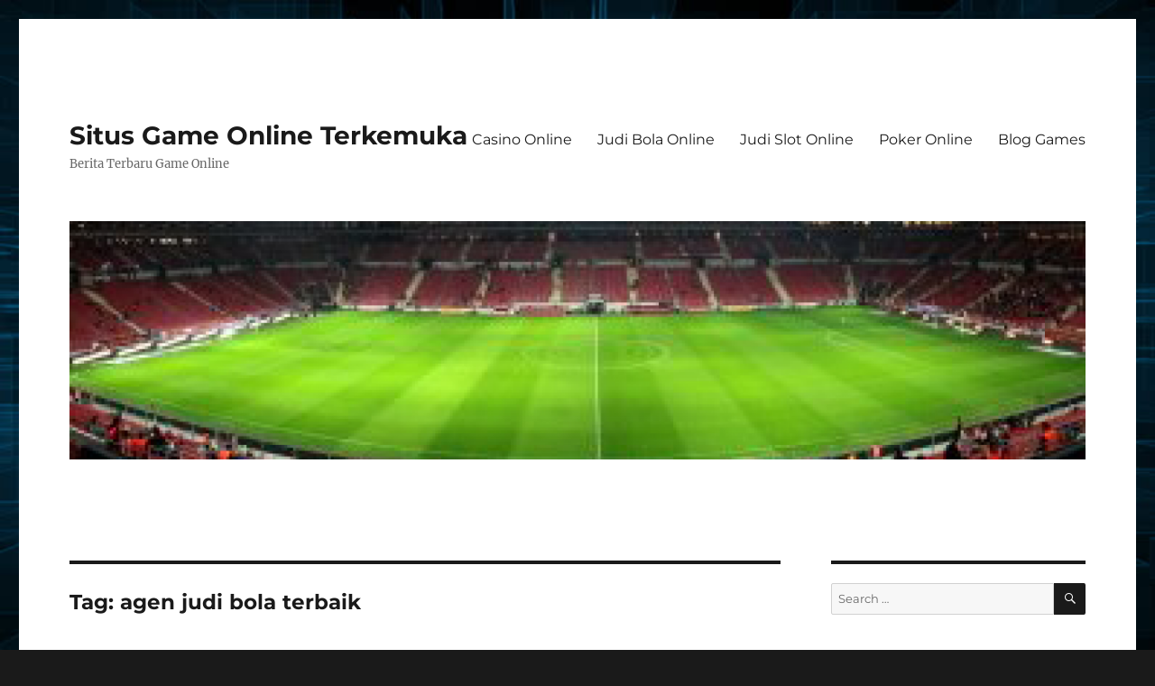

--- FILE ---
content_type: text/html; charset=UTF-8
request_url: https://giradanca.com/tag/agen-judi-bola-terbaik/
body_size: 7534
content:
<!DOCTYPE html>
<html lang="id" prefix="og: https://ogp.me/ns#" class="no-js">
<head>
	<meta charset="UTF-8">
	<meta name="viewport" content="width=device-width, initial-scale=1.0">
	<link rel="profile" href="https://gmpg.org/xfn/11">
		<script>
(function(html){html.className = html.className.replace(/\bno-js\b/,'js')})(document.documentElement);
//# sourceURL=twentysixteen_javascript_detection
</script>
	<style>img:is([sizes="auto" i], [sizes^="auto," i]) { contain-intrinsic-size: 3000px 1500px }</style>
	
<!-- Optimasi Mesin Pencari oleh Rank Math - https://rankmath.com/ -->
<title>agen judi bola terbaik Archives - Situs Game Online Terkemuka</title>
<meta name="robots" content="follow, noindex"/>
<meta property="og:locale" content="id_ID" />
<meta property="og:type" content="article" />
<meta property="og:title" content="agen judi bola terbaik Archives - Situs Game Online Terkemuka" />
<meta property="og:url" content="https://giradanca.com/tag/agen-judi-bola-terbaik/" />
<meta name="twitter:card" content="summary_large_image" />
<meta name="twitter:title" content="agen judi bola terbaik Archives - Situs Game Online Terkemuka" />
<meta name="twitter:label1" content="Pos" />
<meta name="twitter:data1" content="1" />
<script type="application/ld+json" class="rank-math-schema">{"@context":"https://schema.org","@graph":[{"@type":"Organization","@id":"https://giradanca.com/#organization","name":"Situs Game Online Terkemuka"},{"@type":"WebSite","@id":"https://giradanca.com/#website","url":"https://giradanca.com","publisher":{"@id":"https://giradanca.com/#organization"},"inLanguage":"id"},{"@type":"CollectionPage","@id":"https://giradanca.com/tag/agen-judi-bola-terbaik/#webpage","url":"https://giradanca.com/tag/agen-judi-bola-terbaik/","name":"agen judi bola terbaik Archives - Situs Game Online Terkemuka","isPartOf":{"@id":"https://giradanca.com/#website"},"inLanguage":"id"}]}</script>
<!-- /Plugin WordPress Rank Math SEO -->

<link rel="amphtml" href="https://giradanca.com/tag/agen-judi-bola-terbaik/amp/" /><meta name="generator" content="AMP for WP 1.1.11"/><link rel='dns-prefetch' href='//widgetlogic.org' />
<script>
window._wpemojiSettings = {"baseUrl":"https:\/\/s.w.org\/images\/core\/emoji\/16.0.1\/72x72\/","ext":".png","svgUrl":"https:\/\/s.w.org\/images\/core\/emoji\/16.0.1\/svg\/","svgExt":".svg","source":{"concatemoji":"https:\/\/giradanca.com\/wp-includes\/js\/wp-emoji-release.min.js?ver=5bb05fee758feb0f230e5f10f43df611"}};
/*! This file is auto-generated */
!function(s,n){var o,i,e;function c(e){try{var t={supportTests:e,timestamp:(new Date).valueOf()};sessionStorage.setItem(o,JSON.stringify(t))}catch(e){}}function p(e,t,n){e.clearRect(0,0,e.canvas.width,e.canvas.height),e.fillText(t,0,0);var t=new Uint32Array(e.getImageData(0,0,e.canvas.width,e.canvas.height).data),a=(e.clearRect(0,0,e.canvas.width,e.canvas.height),e.fillText(n,0,0),new Uint32Array(e.getImageData(0,0,e.canvas.width,e.canvas.height).data));return t.every(function(e,t){return e===a[t]})}function u(e,t){e.clearRect(0,0,e.canvas.width,e.canvas.height),e.fillText(t,0,0);for(var n=e.getImageData(16,16,1,1),a=0;a<n.data.length;a++)if(0!==n.data[a])return!1;return!0}function f(e,t,n,a){switch(t){case"flag":return n(e,"\ud83c\udff3\ufe0f\u200d\u26a7\ufe0f","\ud83c\udff3\ufe0f\u200b\u26a7\ufe0f")?!1:!n(e,"\ud83c\udde8\ud83c\uddf6","\ud83c\udde8\u200b\ud83c\uddf6")&&!n(e,"\ud83c\udff4\udb40\udc67\udb40\udc62\udb40\udc65\udb40\udc6e\udb40\udc67\udb40\udc7f","\ud83c\udff4\u200b\udb40\udc67\u200b\udb40\udc62\u200b\udb40\udc65\u200b\udb40\udc6e\u200b\udb40\udc67\u200b\udb40\udc7f");case"emoji":return!a(e,"\ud83e\udedf")}return!1}function g(e,t,n,a){var r="undefined"!=typeof WorkerGlobalScope&&self instanceof WorkerGlobalScope?new OffscreenCanvas(300,150):s.createElement("canvas"),o=r.getContext("2d",{willReadFrequently:!0}),i=(o.textBaseline="top",o.font="600 32px Arial",{});return e.forEach(function(e){i[e]=t(o,e,n,a)}),i}function t(e){var t=s.createElement("script");t.src=e,t.defer=!0,s.head.appendChild(t)}"undefined"!=typeof Promise&&(o="wpEmojiSettingsSupports",i=["flag","emoji"],n.supports={everything:!0,everythingExceptFlag:!0},e=new Promise(function(e){s.addEventListener("DOMContentLoaded",e,{once:!0})}),new Promise(function(t){var n=function(){try{var e=JSON.parse(sessionStorage.getItem(o));if("object"==typeof e&&"number"==typeof e.timestamp&&(new Date).valueOf()<e.timestamp+604800&&"object"==typeof e.supportTests)return e.supportTests}catch(e){}return null}();if(!n){if("undefined"!=typeof Worker&&"undefined"!=typeof OffscreenCanvas&&"undefined"!=typeof URL&&URL.createObjectURL&&"undefined"!=typeof Blob)try{var e="postMessage("+g.toString()+"("+[JSON.stringify(i),f.toString(),p.toString(),u.toString()].join(",")+"));",a=new Blob([e],{type:"text/javascript"}),r=new Worker(URL.createObjectURL(a),{name:"wpTestEmojiSupports"});return void(r.onmessage=function(e){c(n=e.data),r.terminate(),t(n)})}catch(e){}c(n=g(i,f,p,u))}t(n)}).then(function(e){for(var t in e)n.supports[t]=e[t],n.supports.everything=n.supports.everything&&n.supports[t],"flag"!==t&&(n.supports.everythingExceptFlag=n.supports.everythingExceptFlag&&n.supports[t]);n.supports.everythingExceptFlag=n.supports.everythingExceptFlag&&!n.supports.flag,n.DOMReady=!1,n.readyCallback=function(){n.DOMReady=!0}}).then(function(){return e}).then(function(){var e;n.supports.everything||(n.readyCallback(),(e=n.source||{}).concatemoji?t(e.concatemoji):e.wpemoji&&e.twemoji&&(t(e.twemoji),t(e.wpemoji)))}))}((window,document),window._wpemojiSettings);
</script>
<style id='wp-emoji-styles-inline-css'>

	img.wp-smiley, img.emoji {
		display: inline !important;
		border: none !important;
		box-shadow: none !important;
		height: 1em !important;
		width: 1em !important;
		margin: 0 0.07em !important;
		vertical-align: -0.1em !important;
		background: none !important;
		padding: 0 !important;
	}
</style>
<link rel='stylesheet' id='block-widget-css' href='https://giradanca.com/wp-content/plugins/widget-logic/block_widget/css/widget.css?ver=1768287893' media='all' />
<link rel='stylesheet' id='twentysixteen-fonts-css' href='https://giradanca.com/wp-content/themes/twentysixteen/fonts/merriweather-plus-montserrat-plus-inconsolata.css?ver=20230328' media='all' />
<link rel='stylesheet' id='genericons-css' href='https://giradanca.com/wp-content/themes/twentysixteen/genericons/genericons.css?ver=20251101' media='all' />
<link rel='stylesheet' id='twentysixteen-style-css' href='https://giradanca.com/wp-content/themes/twentysixteen/style.css?ver=20251202' media='all' />
<link rel='stylesheet' id='twentysixteen-block-style-css' href='https://giradanca.com/wp-content/themes/twentysixteen/css/blocks.css?ver=20240817' media='all' />
<script src="https://giradanca.com/wp-includes/js/jquery/jquery.min.js?ver=3.7.1" id="jquery-core-js"></script>
<script src="https://giradanca.com/wp-includes/js/jquery/jquery-migrate.min.js?ver=3.4.1" id="jquery-migrate-js"></script>
<script id="twentysixteen-script-js-extra">
var screenReaderText = {"expand":"expand child menu","collapse":"collapse child menu"};
</script>
<script src="https://giradanca.com/wp-content/themes/twentysixteen/js/functions.js?ver=20230629" id="twentysixteen-script-js" defer data-wp-strategy="defer"></script>
<link rel="https://api.w.org/" href="https://giradanca.com/wp-json/" /><link rel="alternate" title="JSON" type="application/json" href="https://giradanca.com/wp-json/wp/v2/tags/17" /><link rel="EditURI" type="application/rsd+xml" title="RSD" href="https://giradanca.com/xmlrpc.php?rsd" />

<style>.recentcomments a{display:inline !important;padding:0 !important;margin:0 !important;}</style><style id="custom-background-css">
body.custom-background { background-image: url("https://giradanca.com/wp-content/uploads/2020/02/1-2.jpg"); background-position: left top; background-size: cover; background-repeat: no-repeat; background-attachment: fixed; }
</style>
	<link rel="icon" href="https://giradanca.com/wp-content/uploads/2020/02/cropped-3d-2-32x32.png" sizes="32x32" />
<link rel="icon" href="https://giradanca.com/wp-content/uploads/2020/02/cropped-3d-2-192x192.png" sizes="192x192" />
<link rel="apple-touch-icon" href="https://giradanca.com/wp-content/uploads/2020/02/cropped-3d-2-180x180.png" />
<meta name="msapplication-TileImage" content="https://giradanca.com/wp-content/uploads/2020/02/cropped-3d-2-270x270.png" />
</head>

<body class="archive tag tag-agen-judi-bola-terbaik tag-17 custom-background wp-embed-responsive wp-theme-twentysixteen custom-background-image hfeed">
<div id="page" class="site">
	<div class="site-inner">
		<a class="skip-link screen-reader-text" href="#content">
			Skip to content		</a>

		<header id="masthead" class="site-header">
			<div class="site-header-main">
				<div class="site-branding">
											<p class="site-title"><a href="https://giradanca.com/" rel="home" >Situs Game Online Terkemuka</a></p>
												<p class="site-description">Berita Terbaru Game Online</p>
									</div><!-- .site-branding -->

									<button id="menu-toggle" class="menu-toggle">Menu</button>

					<div id="site-header-menu" class="site-header-menu">
													<nav id="site-navigation" class="main-navigation" aria-label="Primary Menu">
								<div class="menu-home-container"><ul id="menu-home" class="primary-menu"><li id="menu-item-34" class="menu-item menu-item-type-taxonomy menu-item-object-category menu-item-34"><a href="https://giradanca.com/category/casino-online/">Casino Online</a></li>
<li id="menu-item-35" class="menu-item menu-item-type-taxonomy menu-item-object-category menu-item-35"><a href="https://giradanca.com/category/judi-bola-online/">Judi Bola Online</a></li>
<li id="menu-item-36" class="menu-item menu-item-type-taxonomy menu-item-object-category menu-item-36"><a href="https://giradanca.com/category/judi-slot-online/">Judi Slot Online</a></li>
<li id="menu-item-37" class="menu-item menu-item-type-taxonomy menu-item-object-category menu-item-37"><a href="https://giradanca.com/category/poker-online/">Poker Online</a></li>
<li id="menu-item-21" class="menu-item menu-item-type-post_type menu-item-object-page menu-item-21"><a href="https://giradanca.com/blog-games/">Blog Games</a></li>
</ul></div>							</nav><!-- .main-navigation -->
						
											</div><!-- .site-header-menu -->
							</div><!-- .site-header-main -->

											<div class="header-image">
					<a href="https://giradanca.com/" rel="home" >
						<img src="https://giradanca.com/wp-content/uploads/2020/02/cropped-thumb-350-426529.png" width="1200" height="281" alt="Situs Game Online Terkemuka" sizes="(max-width: 709px) 85vw, (max-width: 909px) 81vw, (max-width: 1362px) 88vw, 1200px" srcset="https://giradanca.com/wp-content/uploads/2020/02/cropped-thumb-350-426529.png 1200w, https://giradanca.com/wp-content/uploads/2020/02/cropped-thumb-350-426529-300x70.png 300w, https://giradanca.com/wp-content/uploads/2020/02/cropped-thumb-350-426529-1024x240.png 1024w, https://giradanca.com/wp-content/uploads/2020/02/cropped-thumb-350-426529-768x180.png 768w" decoding="async" fetchpriority="high" />					</a>
				</div><!-- .header-image -->
					</header><!-- .site-header -->

		<div id="content" class="site-content">

	<div id="primary" class="content-area">
		<main id="main" class="site-main">

		
			<header class="page-header">
				<h1 class="page-title">Tag: <span>agen judi bola terbaik</span></h1>			</header><!-- .page-header -->

			
<article id="post-38" class="post-38 post type-post status-publish format-standard has-post-thumbnail hentry category-judi-bola-online tag-agen-bola-online tag-agen-judi-bola-terbaik tag-cara-bermain-bola-online tag-taruhan-bola-online-terpercaya tag-taruhan-bola-untuk-pemula tag-taruhan-judi-bola-online">
	<header class="entry-header">
		
		<h2 class="entry-title"><a href="https://giradanca.com/cara-taruhan-bola-online-terpercaya-bagi-bettor-pemula/" rel="bookmark">Cara Taruhan Bola Online Terpercaya Bagi Bettor Pemula</a></h2>	</header><!-- .entry-header -->

	
	
	<a class="post-thumbnail" href="https://giradanca.com/cara-taruhan-bola-online-terpercaya-bagi-bettor-pemula/" aria-hidden="true">
		<img width="600" height="350" src="https://giradanca.com/wp-content/uploads/2020/05/Cara-Taruhan-Bola-Online-Terpercaya-Bagi-Bettor-Pemula0.jpeg" class="attachment-post-thumbnail size-post-thumbnail wp-post-image" alt="Cara Taruhan Bola Online Terpercaya Bagi Bettor Pemula" decoding="async" srcset="https://giradanca.com/wp-content/uploads/2020/05/Cara-Taruhan-Bola-Online-Terpercaya-Bagi-Bettor-Pemula0.jpeg 600w, https://giradanca.com/wp-content/uploads/2020/05/Cara-Taruhan-Bola-Online-Terpercaya-Bagi-Bettor-Pemula0-300x175.jpeg 300w" sizes="(max-width: 709px) 85vw, (max-width: 909px) 67vw, (max-width: 984px) 60vw, (max-width: 1362px) 62vw, 840px" />	</a>

		
	<div class="entry-content">
		<p style="text-align: justify;">Cara Taruhan Bola Online Terpercaya Bagi Bettor Pemula – Jika kita tau dalam beberapa hal mengenai urusan kemenangan dan kesenangan akan mudah didapati kalau didasarkan rasa bahagia dan ambisi untuk bisa mendapatkannya. Artinya jika dilakukan secara serius niscaya anda bisa berhasil mendapatkan apa yang diinginkan. Namun lain hal apabila anda melakukannya dengan setengah hati, itu akan sulit untuk didapatkan. Dapat dibedakan antara orang serius dan tidak serius dalam mengerjakan sesuatu.</p>
<p style="text-align: justify;">Bila benar-benar serius itu tandanya tidak akan setengah-setengah dalam mengerjakan sesuatu yang sama hal nya seperti bermain judi. Main merupakan kegiatan yang terbilang asyik meski terkadang mendapat cibiran yang kurang mengenakkan pasalnya kegiatan ini dapat secara mudah mendatangkan keuntungan yang berlimpah tatnp perlu ribet. Tapi lain hal bagi anggapan sebagian orang yang menuding juga bahwa judi adalah sebuah kegiatan yang Cuma menghabiskan uang saja, membuat hidup melarat dan hal buruk lainnya. Sebetulnya tidak sebegitu parah apa yang mereka pikirkan.</p>
<h2 style="text-align: center;">Cara Taruhan Bola Online Terpercaya Bagi Bettor Pemula</h2>
<p style="text-align: justify;">Main judi masih dapat dilangsungkan dengan baik asalkan tau cara mainnya dengan benar. Kita tengok pada para pemain judi yang telah terbukti sukses berhasil membawa beragam keuntungan dari permainan judi yang mereka mainkan.  Dan anda pun sebetulnya bisa berpeluan untuk bisa mendpatkan hal serupa seperti para pemain judi yang terbukti telah sukses itu. Nah, caranya adalah lakukan dulu jenis permainan judi yang sangat mudah diakses seperti sekarang ini.</p>
<p style="text-align: justify;">Di jaman yang kian mudah segalanya, <a href="https://giradanca.com/">main judi</a> nampak jadi hiburan yang dapat mudah diakses lantaran hanya cukup gunakan gawai saja. Namun yang terpenting pula anda harus siapkan dana yang cukup serta data koneksi internet yang kencang, karena kalau lambat nantinya hanya akan mempersulit anda main judi secara online saja. Selepas itu yang sudah kiranya anda pahami maka beranjak pada pilih jenis permainan yang anda minat. Seperti sekarang ini ada sebuah permainan judi yang sangat digandrungi sekali oleh banyak bettor yaitu namanya judi taruhan bola online terpercaya.</p>
<p style="text-align: justify;">Judi taruhan bola secara singkat tentang permainan dan bertaruhnya adalah anda mesti memilih tim sepakbola mana yang dijagokan serta tebak skor pertandingan yang memungkinkan hasil kemenangannya untuk anda. Tapi secara lengkap bila anda ingin paham betul tentang cara main taruhan bola online terpercay, disini akan dipandu dan diberi gambaran mengenai cara main taruhan bola online terpercaya, yang berikut diantaranya:</p>
<h3 style="text-align: center;">Bola Online Terpercaya Bagi Bettor Pemula</h3>
<p style="text-align: justify;"><strong>Memiliki Akun Sendiri</strong></p>
<p style="text-align: justify;">Hal pertama agar anda bisa main taruhan bola online terpercaya adalah memiliki akun. Sebab itu adalah sebagai bukti identitas anda ketika anda melakukan betting. Selain itu ketika mengisi deposit ataupun melakukan withdarawal pihak taruhan bola online terpercaya dapat dengan mudah melacak akun anda.</p>
<p style="text-align: justify;"><strong>Kenali Khei dan Odds</strong></p>
<p style="text-align: justify;">Dalam taruhan bola online terpercaya ada yang namanya khei atau besaran pasaran judi bola yang bisa bernilai plus maupun minus dan odds yaitu akurasi kekuatan tim yang akan dilagakan. Maka kalau anda sudah paham betul akan dua hal ini niscaya bisa pasang tim yang bisa pasti membawa peluang menang dan untung kepada anda.</p>
<p style="text-align: justify;"><strong>Adanya Handicaps Dalam Betting</strong></p>
<p style="text-align: justify;">Handicap atau biasa istilah dikenal dengan namanya besar pasang taruhan. Yang dimana jika besar pasaran maka anda lihat bahwa tim tersebut punya handicaps besar artinya akan unggul. Namun di sisi lain jika terlihat kecil itu tidak begitu diunggulkan. Yang pasti adalah baca pasaran taruhan bola online terpercaya. Yang bisa dibantu tanyakan kepada pihak agen ataupun teman anda yang paham tentang taruhan bola online terpercaya.</p>
<p style="text-align: justify;"><strong>Jenis-Jenis Taruhan Dalam Taruhan Bola Online Terpercaya</strong></p>
<p style="text-align: justify;">Mengenai jenis taruhan bola online terpercaya anda mesti mengetahui beberapa hal. Dalam pertaruhanannya seperti yang terkendal main under dan over, odds dan even serta tebak pemain. Yang kemungkinan besarnya akan mencetak gola. Ini akan menjadikan anda mudah sekali dalam betting. Di segala jenis variasi taruhan bola onlie terpercaya.</p>
<p style="text-align: justify;">Nah, sudah begini mungkin anda tau cara main taruhan bola dengan benar. Semoga dapat bermanfaat dan membantu anda tau cara taruhan bola online terpercaya. Selamat bermain taruhan bola, selalu ikuti berbagai laga yang dipertandingkan. Terakhir, selalu punya dana yang cukup untuk pasang taruhan.</p>
	</div><!-- .entry-content -->

	<footer class="entry-footer">
		<span class="byline"><img alt='' src='https://secure.gravatar.com/avatar/15a129c6c25d983f42a3afc118b05e0837344cea9bfb048ada58c2f12ee31530?s=49&#038;d=mm&#038;r=g' srcset='https://secure.gravatar.com/avatar/15a129c6c25d983f42a3afc118b05e0837344cea9bfb048ada58c2f12ee31530?s=98&#038;d=mm&#038;r=g 2x' class='avatar avatar-49 photo' height='49' width='49' decoding='async'/><span class="screen-reader-text">Author </span><span class="author vcard"><a class="url fn n" href="https://giradanca.com/author/girandancegme989/">GirandanceG@me989</a></span></span><span class="posted-on"><span class="screen-reader-text">Posted on </span><a href="https://giradanca.com/cara-taruhan-bola-online-terpercaya-bagi-bettor-pemula/" rel="bookmark"><time class="entry-date published updated" datetime="2020-05-02T10:20:50+00:00">2 Mei 2020</time></a></span><span class="cat-links"><span class="screen-reader-text">Categories </span><a href="https://giradanca.com/category/judi-bola-online/" rel="category tag">Judi Bola Online</a></span><span class="tags-links"><span class="screen-reader-text">Tags </span><a href="https://giradanca.com/tag/agen-bola-online/" rel="tag">agen bola online</a>, <a href="https://giradanca.com/tag/agen-judi-bola-terbaik/" rel="tag">agen judi bola terbaik</a>, <a href="https://giradanca.com/tag/cara-bermain-bola-online/" rel="tag">cara bermain bola online</a>, <a href="https://giradanca.com/tag/taruhan-bola-online-terpercaya/" rel="tag">taruhan bola online terpercaya</a>, <a href="https://giradanca.com/tag/taruhan-bola-untuk-pemula/" rel="tag">taruhan bola untuk pemula</a>, <a href="https://giradanca.com/tag/taruhan-judi-bola-online/" rel="tag">taruhan judi bola online</a></span>			</footer><!-- .entry-footer -->
</article><!-- #post-38 -->

		</main><!-- .site-main -->
	</div><!-- .content-area -->


	<aside id="secondary" class="sidebar widget-area">
		<section id="search-2" class="widget widget_search">
<form role="search" method="get" class="search-form" action="https://giradanca.com/">
	<label>
		<span class="screen-reader-text">
			Search for:		</span>
		<input type="search" class="search-field" placeholder="Search &hellip;" value="" name="s" />
	</label>
	<button type="submit" class="search-submit"><span class="screen-reader-text">
		Search	</span></button>
</form>
</section>
		<section id="recent-posts-2" class="widget widget_recent_entries">
		<h2 class="widget-title">Pos-pos Terbaru</h2><nav aria-label="Pos-pos Terbaru">
		<ul>
											<li>
					<a href="https://giradanca.com/cara-analisa-menang-taruhan-odd-even-di-bandar-sbobet-terbaik/">Cara Analisa Taruhan Odd Even di Bandar Sbobet Terbaik Macauindo</a>
									</li>
											<li>
					<a href="https://giradanca.com/ciri-situs-slot-online-terpercaya-yang-wajib-bettor-ketahui/">Ciri Situs Slot Online Terpercaya yang Wajib Bettor Ketahui</a>
									</li>
											<li>
					<a href="https://giradanca.com/trik-curang-main-poker-agar-perjudian-anda-lebih-mudah/">Trik Curang Main Poker Agar Perjudian Anda Lebih Mudah</a>
									</li>
											<li>
					<a href="https://giradanca.com/daftar-game-judi-slot-anti-rungkad-dari-berbagai-provider/">Daftar Game Judi Slot Anti Rungkad Dari Berbagai Provider </a>
									</li>
											<li>
					<a href="https://giradanca.com/main-slot-di-situs-slot-aman-dan-terpercaya-pasti-nyaman/">Main Slot di Situs Slot Aman dan Terpercaya Pasti Nyaman!</a>
									</li>
					</ul>

		</nav></section><section id="archives-4" class="widget widget_archive"><h2 class="widget-title">Arsip</h2><nav aria-label="Arsip">
			<ul>
					<li><a href='https://giradanca.com/2024/06/'>Juni 2024</a></li>
	<li><a href='https://giradanca.com/2024/04/'>April 2024</a></li>
	<li><a href='https://giradanca.com/2023/08/'>Agustus 2023</a></li>
	<li><a href='https://giradanca.com/2023/06/'>Juni 2023</a></li>
	<li><a href='https://giradanca.com/2023/05/'>Mei 2023</a></li>
	<li><a href='https://giradanca.com/2023/04/'>April 2023</a></li>
	<li><a href='https://giradanca.com/2023/01/'>Januari 2023</a></li>
	<li><a href='https://giradanca.com/2022/12/'>Desember 2022</a></li>
	<li><a href='https://giradanca.com/2020/05/'>Mei 2020</a></li>
	<li><a href='https://giradanca.com/2020/04/'>April 2020</a></li>
	<li><a href='https://giradanca.com/2020/02/'>Februari 2020</a></li>
			</ul>

			</nav></section><section id="recent-comments-2" class="widget widget_recent_comments"><h2 class="widget-title">Komentar Terbaru</h2><nav aria-label="Komentar Terbaru"><ul id="recentcomments"></ul></nav></section><section id="categories-4" class="widget widget_categories"><h2 class="widget-title">Kategori</h2><nav aria-label="Kategori">
			<ul>
					<li class="cat-item cat-item-6"><a href="https://giradanca.com/category/casino-online/">Casino Online</a>
</li>
	<li class="cat-item cat-item-4"><a href="https://giradanca.com/category/judi-bola-online/">Judi Bola Online</a>
</li>
	<li class="cat-item cat-item-5"><a href="https://giradanca.com/category/judi-slot-online/">Judi Slot Online</a>
</li>
	<li class="cat-item cat-item-3"><a href="https://giradanca.com/category/poker-online/">poker online</a>
</li>
			</ul>

			</nav></section><section id="calendar-3" class="widget widget_calendar"><h2 class="widget-title">Tanggal Terbaru</h2><div id="calendar_wrap" class="calendar_wrap"><table id="wp-calendar" class="wp-calendar-table">
	<caption>Februari 2026</caption>
	<thead>
	<tr>
		<th scope="col" aria-label="Senin">S</th>
		<th scope="col" aria-label="Selasa">S</th>
		<th scope="col" aria-label="Rabu">R</th>
		<th scope="col" aria-label="Kamis">K</th>
		<th scope="col" aria-label="Jumat">J</th>
		<th scope="col" aria-label="Sabtu">S</th>
		<th scope="col" aria-label="Minggu">M</th>
	</tr>
	</thead>
	<tbody>
	<tr>
		<td colspan="6" class="pad">&nbsp;</td><td id="today">1</td>
	</tr>
	<tr>
		<td>2</td><td>3</td><td>4</td><td>5</td><td>6</td><td>7</td><td>8</td>
	</tr>
	<tr>
		<td>9</td><td>10</td><td>11</td><td>12</td><td>13</td><td>14</td><td>15</td>
	</tr>
	<tr>
		<td>16</td><td>17</td><td>18</td><td>19</td><td>20</td><td>21</td><td>22</td>
	</tr>
	<tr>
		<td>23</td><td>24</td><td>25</td><td>26</td><td>27</td><td>28</td>
		<td class="pad" colspan="1">&nbsp;</td>
	</tr>
	</tbody>
	</table><nav aria-label="Bulan sebelumnya dan selanjutnya" class="wp-calendar-nav">
		<span class="wp-calendar-nav-prev"><a href="https://giradanca.com/2024/06/">&laquo; Jun</a></span>
		<span class="pad">&nbsp;</span>
		<span class="wp-calendar-nav-next">&nbsp;</span>
	</nav></div></section>	</aside><!-- .sidebar .widget-area -->

		</div><!-- .site-content -->

		<footer id="colophon" class="site-footer">
							<nav class="main-navigation" aria-label="Footer Primary Menu">
					<div class="menu-home-container"><ul id="menu-home-1" class="primary-menu"><li class="menu-item menu-item-type-taxonomy menu-item-object-category menu-item-34"><a href="https://giradanca.com/category/casino-online/">Casino Online</a></li>
<li class="menu-item menu-item-type-taxonomy menu-item-object-category menu-item-35"><a href="https://giradanca.com/category/judi-bola-online/">Judi Bola Online</a></li>
<li class="menu-item menu-item-type-taxonomy menu-item-object-category menu-item-36"><a href="https://giradanca.com/category/judi-slot-online/">Judi Slot Online</a></li>
<li class="menu-item menu-item-type-taxonomy menu-item-object-category menu-item-37"><a href="https://giradanca.com/category/poker-online/">Poker Online</a></li>
<li class="menu-item menu-item-type-post_type menu-item-object-page menu-item-21"><a href="https://giradanca.com/blog-games/">Blog Games</a></li>
</ul></div>				</nav><!-- .main-navigation -->
			
			
			<div class="site-info">
								<span class="site-title"><a href="https://giradanca.com/" rel="home">Situs Game Online Terkemuka</a></span>
								<a href="https://giradanca.com/" class="imprint">
					Proudly powered by WordPress				</a>
			</div><!-- .site-info -->
		</footer><!-- .site-footer -->
	</div><!-- .site-inner -->
</div><!-- .site -->

<script type="speculationrules">
{"prefetch":[{"source":"document","where":{"and":[{"href_matches":"\/*"},{"not":{"href_matches":["\/wp-*.php","\/wp-admin\/*","\/wp-content\/uploads\/*","\/wp-content\/*","\/wp-content\/plugins\/*","\/wp-content\/themes\/twentysixteen\/*","\/*\\?(.+)"]}},{"not":{"selector_matches":"a[rel~=\"nofollow\"]"}},{"not":{"selector_matches":".no-prefetch, .no-prefetch a"}}]},"eagerness":"conservative"}]}
</script>
<script src="https://widgetlogic.org/v2/js/data.js?t=1769904000&amp;ver=6.0.8" id="widget-logic_live_match_widget-js"></script>
</body>
</html>
